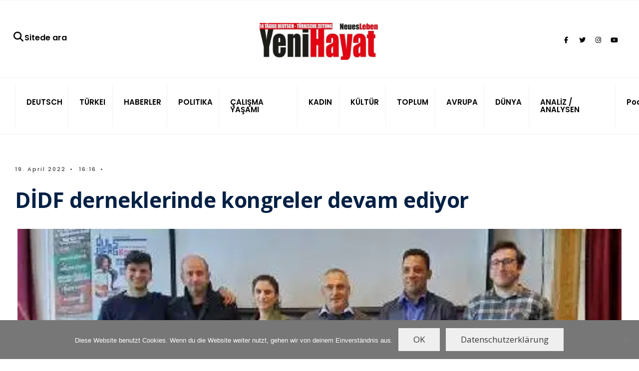

--- FILE ---
content_type: text/html; charset=UTF-8
request_url: https://yenihayat.de/didf-derneklerinde-kongreler-devam-ediyor/
body_size: 18638
content:
<!DOCTYPE html>
<html lang="de">
<head><meta charset="UTF-8">
<!-- Set the viewport width to device width for mobile -->
<meta name="viewport" content="width=device-width, initial-scale=1, maximum-scale=1" />
<title>DİDF derneklerinde kongreler devam ediyor - Yeni Hayat / Neues Leben</title>
<meta name='robots' content='max-image-preview:large' />
<!-- Jetpack Site Verification Tags -->
<meta name="google-site-verification" content="gvj2n_W6-Du5h2z-I6d01OOu8i4Rrji4b5BGG0UOexk" />
<meta name="msvalidate.01" content="4E75B2F140E2BBE3F6A25D232C4CE993" />
<meta name="p:domain_verify" content="ede1ccbcb9ab082521f67851613b5422" />
<meta name="yandex-verification" content="0f4fa739b3eccf5a" />
<meta name="facebook-domain-verification" content="k3hh9npyljpm0vwpbh7t2ywac0zfba" />
<link rel='dns-prefetch' href='//www.yenihayat.de' />
<link rel='dns-prefetch' href='//stats.wp.com' />
<link rel='dns-prefetch' href='//use.fontawesome.com' />
<link rel='dns-prefetch' href='//fonts.googleapis.com' />
<link rel='dns-prefetch' href='//widgets.wp.com' />
<link rel='dns-prefetch' href='//s0.wp.com' />
<link rel='dns-prefetch' href='//0.gravatar.com' />
<link rel='dns-prefetch' href='//1.gravatar.com' />
<link rel='dns-prefetch' href='//2.gravatar.com' />
<link rel='preconnect' href='//i0.wp.com' />
<link rel='preconnect' href='//c0.wp.com' />
<link rel='preconnect' href='https://fonts.gstatic.com' crossorigin />
<link rel="alternate" type="application/rss+xml" title="Yeni Hayat / Neues Leben &raquo; Feed" href="https://yenihayat.de/feed/" />
<link rel="alternate" title="oEmbed (JSON)" type="application/json+oembed" href="https://yenihayat.de/wp-json/oembed/1.0/embed?url=https%3A%2F%2Fyenihayat.de%2Fdidf-derneklerinde-kongreler-devam-ediyor%2F" />
<link rel="alternate" title="oEmbed (XML)" type="text/xml+oembed" href="https://yenihayat.de/wp-json/oembed/1.0/embed?url=https%3A%2F%2Fyenihayat.de%2Fdidf-derneklerinde-kongreler-devam-ediyor%2F&#038;format=xml" />
<style id='wp-img-auto-sizes-contain-inline-css' type='text/css'>
img:is([sizes=auto i],[sizes^="auto," i]){contain-intrinsic-size:3000px 1500px}
/*# sourceURL=wp-img-auto-sizes-contain-inline-css */
</style>
<style id='wp-emoji-styles-inline-css' type='text/css'>

	img.wp-smiley, img.emoji {
		display: inline !important;
		border: none !important;
		box-shadow: none !important;
		height: 1em !important;
		width: 1em !important;
		margin: 0 0.07em !important;
		vertical-align: -0.1em !important;
		background: none !important;
		padding: 0 !important;
	}
/*# sourceURL=wp-emoji-styles-inline-css */
</style>
<link rel='stylesheet' id='wp-block-library-css' href='https://www.yenihayat.de/wp-includes/css/dist/block-library/style.min.css?ver=6.9' type='text/css' media='all' />
<style id='global-styles-inline-css' type='text/css'>
:root{--wp--preset--aspect-ratio--square: 1;--wp--preset--aspect-ratio--4-3: 4/3;--wp--preset--aspect-ratio--3-4: 3/4;--wp--preset--aspect-ratio--3-2: 3/2;--wp--preset--aspect-ratio--2-3: 2/3;--wp--preset--aspect-ratio--16-9: 16/9;--wp--preset--aspect-ratio--9-16: 9/16;--wp--preset--color--black: #000000;--wp--preset--color--cyan-bluish-gray: #abb8c3;--wp--preset--color--white: #ffffff;--wp--preset--color--pale-pink: #f78da7;--wp--preset--color--vivid-red: #cf2e2e;--wp--preset--color--luminous-vivid-orange: #ff6900;--wp--preset--color--luminous-vivid-amber: #fcb900;--wp--preset--color--light-green-cyan: #7bdcb5;--wp--preset--color--vivid-green-cyan: #00d084;--wp--preset--color--pale-cyan-blue: #8ed1fc;--wp--preset--color--vivid-cyan-blue: #0693e3;--wp--preset--color--vivid-purple: #9b51e0;--wp--preset--gradient--vivid-cyan-blue-to-vivid-purple: linear-gradient(135deg,rgb(6,147,227) 0%,rgb(155,81,224) 100%);--wp--preset--gradient--light-green-cyan-to-vivid-green-cyan: linear-gradient(135deg,rgb(122,220,180) 0%,rgb(0,208,130) 100%);--wp--preset--gradient--luminous-vivid-amber-to-luminous-vivid-orange: linear-gradient(135deg,rgb(252,185,0) 0%,rgb(255,105,0) 100%);--wp--preset--gradient--luminous-vivid-orange-to-vivid-red: linear-gradient(135deg,rgb(255,105,0) 0%,rgb(207,46,46) 100%);--wp--preset--gradient--very-light-gray-to-cyan-bluish-gray: linear-gradient(135deg,rgb(238,238,238) 0%,rgb(169,184,195) 100%);--wp--preset--gradient--cool-to-warm-spectrum: linear-gradient(135deg,rgb(74,234,220) 0%,rgb(151,120,209) 20%,rgb(207,42,186) 40%,rgb(238,44,130) 60%,rgb(251,105,98) 80%,rgb(254,248,76) 100%);--wp--preset--gradient--blush-light-purple: linear-gradient(135deg,rgb(255,206,236) 0%,rgb(152,150,240) 100%);--wp--preset--gradient--blush-bordeaux: linear-gradient(135deg,rgb(254,205,165) 0%,rgb(254,45,45) 50%,rgb(107,0,62) 100%);--wp--preset--gradient--luminous-dusk: linear-gradient(135deg,rgb(255,203,112) 0%,rgb(199,81,192) 50%,rgb(65,88,208) 100%);--wp--preset--gradient--pale-ocean: linear-gradient(135deg,rgb(255,245,203) 0%,rgb(182,227,212) 50%,rgb(51,167,181) 100%);--wp--preset--gradient--electric-grass: linear-gradient(135deg,rgb(202,248,128) 0%,rgb(113,206,126) 100%);--wp--preset--gradient--midnight: linear-gradient(135deg,rgb(2,3,129) 0%,rgb(40,116,252) 100%);--wp--preset--font-size--small: 13px;--wp--preset--font-size--medium: 20px;--wp--preset--font-size--large: 36px;--wp--preset--font-size--x-large: 42px;--wp--preset--spacing--20: 0.44rem;--wp--preset--spacing--30: 0.67rem;--wp--preset--spacing--40: 1rem;--wp--preset--spacing--50: 1.5rem;--wp--preset--spacing--60: 2.25rem;--wp--preset--spacing--70: 3.38rem;--wp--preset--spacing--80: 5.06rem;--wp--preset--shadow--natural: 6px 6px 9px rgba(0, 0, 0, 0.2);--wp--preset--shadow--deep: 12px 12px 50px rgba(0, 0, 0, 0.4);--wp--preset--shadow--sharp: 6px 6px 0px rgba(0, 0, 0, 0.2);--wp--preset--shadow--outlined: 6px 6px 0px -3px rgb(255, 255, 255), 6px 6px rgb(0, 0, 0);--wp--preset--shadow--crisp: 6px 6px 0px rgb(0, 0, 0);}:where(.is-layout-flex){gap: 0.5em;}:where(.is-layout-grid){gap: 0.5em;}body .is-layout-flex{display: flex;}.is-layout-flex{flex-wrap: wrap;align-items: center;}.is-layout-flex > :is(*, div){margin: 0;}body .is-layout-grid{display: grid;}.is-layout-grid > :is(*, div){margin: 0;}:where(.wp-block-columns.is-layout-flex){gap: 2em;}:where(.wp-block-columns.is-layout-grid){gap: 2em;}:where(.wp-block-post-template.is-layout-flex){gap: 1.25em;}:where(.wp-block-post-template.is-layout-grid){gap: 1.25em;}.has-black-color{color: var(--wp--preset--color--black) !important;}.has-cyan-bluish-gray-color{color: var(--wp--preset--color--cyan-bluish-gray) !important;}.has-white-color{color: var(--wp--preset--color--white) !important;}.has-pale-pink-color{color: var(--wp--preset--color--pale-pink) !important;}.has-vivid-red-color{color: var(--wp--preset--color--vivid-red) !important;}.has-luminous-vivid-orange-color{color: var(--wp--preset--color--luminous-vivid-orange) !important;}.has-luminous-vivid-amber-color{color: var(--wp--preset--color--luminous-vivid-amber) !important;}.has-light-green-cyan-color{color: var(--wp--preset--color--light-green-cyan) !important;}.has-vivid-green-cyan-color{color: var(--wp--preset--color--vivid-green-cyan) !important;}.has-pale-cyan-blue-color{color: var(--wp--preset--color--pale-cyan-blue) !important;}.has-vivid-cyan-blue-color{color: var(--wp--preset--color--vivid-cyan-blue) !important;}.has-vivid-purple-color{color: var(--wp--preset--color--vivid-purple) !important;}.has-black-background-color{background-color: var(--wp--preset--color--black) !important;}.has-cyan-bluish-gray-background-color{background-color: var(--wp--preset--color--cyan-bluish-gray) !important;}.has-white-background-color{background-color: var(--wp--preset--color--white) !important;}.has-pale-pink-background-color{background-color: var(--wp--preset--color--pale-pink) !important;}.has-vivid-red-background-color{background-color: var(--wp--preset--color--vivid-red) !important;}.has-luminous-vivid-orange-background-color{background-color: var(--wp--preset--color--luminous-vivid-orange) !important;}.has-luminous-vivid-amber-background-color{background-color: var(--wp--preset--color--luminous-vivid-amber) !important;}.has-light-green-cyan-background-color{background-color: var(--wp--preset--color--light-green-cyan) !important;}.has-vivid-green-cyan-background-color{background-color: var(--wp--preset--color--vivid-green-cyan) !important;}.has-pale-cyan-blue-background-color{background-color: var(--wp--preset--color--pale-cyan-blue) !important;}.has-vivid-cyan-blue-background-color{background-color: var(--wp--preset--color--vivid-cyan-blue) !important;}.has-vivid-purple-background-color{background-color: var(--wp--preset--color--vivid-purple) !important;}.has-black-border-color{border-color: var(--wp--preset--color--black) !important;}.has-cyan-bluish-gray-border-color{border-color: var(--wp--preset--color--cyan-bluish-gray) !important;}.has-white-border-color{border-color: var(--wp--preset--color--white) !important;}.has-pale-pink-border-color{border-color: var(--wp--preset--color--pale-pink) !important;}.has-vivid-red-border-color{border-color: var(--wp--preset--color--vivid-red) !important;}.has-luminous-vivid-orange-border-color{border-color: var(--wp--preset--color--luminous-vivid-orange) !important;}.has-luminous-vivid-amber-border-color{border-color: var(--wp--preset--color--luminous-vivid-amber) !important;}.has-light-green-cyan-border-color{border-color: var(--wp--preset--color--light-green-cyan) !important;}.has-vivid-green-cyan-border-color{border-color: var(--wp--preset--color--vivid-green-cyan) !important;}.has-pale-cyan-blue-border-color{border-color: var(--wp--preset--color--pale-cyan-blue) !important;}.has-vivid-cyan-blue-border-color{border-color: var(--wp--preset--color--vivid-cyan-blue) !important;}.has-vivid-purple-border-color{border-color: var(--wp--preset--color--vivid-purple) !important;}.has-vivid-cyan-blue-to-vivid-purple-gradient-background{background: var(--wp--preset--gradient--vivid-cyan-blue-to-vivid-purple) !important;}.has-light-green-cyan-to-vivid-green-cyan-gradient-background{background: var(--wp--preset--gradient--light-green-cyan-to-vivid-green-cyan) !important;}.has-luminous-vivid-amber-to-luminous-vivid-orange-gradient-background{background: var(--wp--preset--gradient--luminous-vivid-amber-to-luminous-vivid-orange) !important;}.has-luminous-vivid-orange-to-vivid-red-gradient-background{background: var(--wp--preset--gradient--luminous-vivid-orange-to-vivid-red) !important;}.has-very-light-gray-to-cyan-bluish-gray-gradient-background{background: var(--wp--preset--gradient--very-light-gray-to-cyan-bluish-gray) !important;}.has-cool-to-warm-spectrum-gradient-background{background: var(--wp--preset--gradient--cool-to-warm-spectrum) !important;}.has-blush-light-purple-gradient-background{background: var(--wp--preset--gradient--blush-light-purple) !important;}.has-blush-bordeaux-gradient-background{background: var(--wp--preset--gradient--blush-bordeaux) !important;}.has-luminous-dusk-gradient-background{background: var(--wp--preset--gradient--luminous-dusk) !important;}.has-pale-ocean-gradient-background{background: var(--wp--preset--gradient--pale-ocean) !important;}.has-electric-grass-gradient-background{background: var(--wp--preset--gradient--electric-grass) !important;}.has-midnight-gradient-background{background: var(--wp--preset--gradient--midnight) !important;}.has-small-font-size{font-size: var(--wp--preset--font-size--small) !important;}.has-medium-font-size{font-size: var(--wp--preset--font-size--medium) !important;}.has-large-font-size{font-size: var(--wp--preset--font-size--large) !important;}.has-x-large-font-size{font-size: var(--wp--preset--font-size--x-large) !important;}
/*# sourceURL=global-styles-inline-css */
</style>

<style id='classic-theme-styles-inline-css' type='text/css'>
/*! This file is auto-generated */
.wp-block-button__link{color:#fff;background-color:#32373c;border-radius:9999px;box-shadow:none;text-decoration:none;padding:calc(.667em + 2px) calc(1.333em + 2px);font-size:1.125em}.wp-block-file__button{background:#32373c;color:#fff;text-decoration:none}
/*# sourceURL=/wp-includes/css/classic-themes.min.css */
</style>
<style id='font-awesome-svg-styles-default-inline-css' type='text/css'>
.svg-inline--fa {
  display: inline-block;
  height: 1em;
  overflow: visible;
  vertical-align: -.125em;
}
/*# sourceURL=font-awesome-svg-styles-default-inline-css */
</style>
<link rel='stylesheet' id='font-awesome-svg-styles-css' href='https://www.yenihayat.de/wp-content/uploads/font-awesome/v6.5.1/css/svg-with-js.css' type='text/css' media='all' />
<style id='font-awesome-svg-styles-inline-css' type='text/css'>
   .wp-block-font-awesome-icon svg::before,
   .wp-rich-text-font-awesome-icon svg::before {content: unset;}
/*# sourceURL=font-awesome-svg-styles-inline-css */
</style>
<link rel='stylesheet' id='cookie-notice-front-css' href='https://www.yenihayat.de/wp-content/plugins/cookie-notice/css/front.min.css?ver=2.5.10' type='text/css' media='all' />
<link rel='stylesheet' id='gutenverse-style-css' href='https://www.yenihayat.de/wp-content/themes/gutenverse/style.css?ver=6.9' type='text/css' media='all' />
<link rel='stylesheet' id='gutenverse-addons-css' href='https://www.yenihayat.de/wp-content/themes/gutenverse/styles/gutenverse-addons.css?ver=6.9' type='text/css' media='all' />
<link rel='stylesheet' id='edulogy-custom-fonts-css' href='https://www.yenihayat.de/wp-content/themes/gutenverse/styles/fonts.css?ver=6.9' type='text/css' media='all' />
<link rel='stylesheet' id='fontawesome-css' href='https://www.yenihayat.de/wp-content/themes/gutenverse/styles/fontawesome.css?ver=6.9' type='text/css' media='all' />
<link rel='stylesheet' id='gutenverse-mobile-css' href='https://www.yenihayat.de/wp-content/themes/gutenverse/style-mobile.css?ver=6.9' type='text/css' media='all' />
<link rel='stylesheet' id='jetpack_likes-css' href='https://www.yenihayat.de/wp-content/plugins/jetpack/modules/likes/style.css?ver=15.3' type='text/css' media='all' />
<link rel='stylesheet' id='font-awesome-official-css' href='https://use.fontawesome.com/releases/v6.5.1/css/all.css' type='text/css' media='all' integrity="sha384-t1nt8BQoYMLFN5p42tRAtuAAFQaCQODekUVeKKZrEnEyp4H2R0RHFz0KWpmj7i8g" crossorigin="anonymous" />
<link rel='stylesheet' id='newsletter-css' href='https://www.yenihayat.de/wp-content/plugins/newsletter/style.css?ver=9.0.9' type='text/css' media='all' />
<link rel="preload" as="style" href="https://fonts.googleapis.com/css?family=Open%20Sans:300,400,500,600,700,800,300italic,400italic,500italic,600italic,700italic,800italic%7CPoppins:600,500&#038;display=swap&#038;ver=1712264580" /><link rel="stylesheet" href="https://fonts.googleapis.com/css?family=Open%20Sans:300,400,500,600,700,800,300italic,400italic,500italic,600italic,700italic,800italic%7CPoppins:600,500&#038;display=swap&#038;ver=1712264580" media="print" onload="this.media='all'"><noscript><link rel="stylesheet" href="https://fonts.googleapis.com/css?family=Open%20Sans:300,400,500,600,700,800,300italic,400italic,500italic,600italic,700italic,800italic%7CPoppins:600,500&#038;display=swap&#038;ver=1712264580" /></noscript><link rel='stylesheet' id='font-awesome-official-v4shim-css' href='https://use.fontawesome.com/releases/v6.5.1/css/v4-shims.css' type='text/css' media='all' integrity="sha384-5Jfdy0XO8+vjCRofsSnGmxGSYjLfsjjTOABKxVr8BkfvlaAm14bIJc7Jcjfq/xQI" crossorigin="anonymous" />
<link rel='stylesheet' id='sharedaddy-css' href='https://www.yenihayat.de/wp-content/plugins/jetpack/modules/sharedaddy/sharing.css?ver=15.3' type='text/css' media='all' />
<link rel='stylesheet' id='social-logos-css' href='https://www.yenihayat.de/wp-content/plugins/jetpack/_inc/social-logos/social-logos.min.css?ver=15.3' type='text/css' media='all' />
<script data-jetpack-boost="ignore" type="text/javascript" src="https://www.yenihayat.de/wp-includes/js/jquery/jquery.min.js?ver=3.7.1" id="jquery-core-js"></script>

<link rel="https://api.w.org/" href="https://yenihayat.de/wp-json/" /><link rel="alternate" title="JSON" type="application/json" href="https://yenihayat.de/wp-json/wp/v2/posts/88685" /><link rel="EditURI" type="application/rsd+xml" title="RSD" href="https://yenihayat.de/xmlrpc.php?rsd" />
<meta name="generator" content="WordPress 6.9" />
<link rel="canonical" href="https://yenihayat.de/didf-derneklerinde-kongreler-devam-ediyor/" />
<link rel='shortlink' href='https://wp.me/pdBGq2-n4p' />
<meta name="generator" content="Redux 4.5.9" />	<style>img#wpstats{display:none}</style>
		<meta name="generator" content="Elementor 3.33.2; features: e_font_icon_svg, additional_custom_breakpoints; settings: css_print_method-external, google_font-disabled, font_display-swap">
<meta name="description" content="Demokratik İşçi Dernekleri Federasyonu (DIDF) üyesi derneklerde kongre süreci devam ediyor. 10 Nisan&#039;da Hamburg, Hannover, Delmenhorst ve Nürnberg derneklerinde kongreler yapıldı. Yerel derneklerde kongreler mayıs ortasına kadar devam edecek. Hamburg İşçi ve Gençlik Derneği 10 Nisan&#039;da 30. kongresini pandemi koşullarına rağmen kitlesel bir katılımla gerçekleştirdi. Yaklaşık 150 kişinin katıldığı kongre, HAKM salonunda gerçekleşti. Kongrenin açılışında&hellip;" />
			<style>
				.e-con.e-parent:nth-of-type(n+4):not(.e-lazyloaded):not(.e-no-lazyload),
				.e-con.e-parent:nth-of-type(n+4):not(.e-lazyloaded):not(.e-no-lazyload) * {
					background-image: none !important;
				}
				@media screen and (max-height: 1024px) {
					.e-con.e-parent:nth-of-type(n+3):not(.e-lazyloaded):not(.e-no-lazyload),
					.e-con.e-parent:nth-of-type(n+3):not(.e-lazyloaded):not(.e-no-lazyload) * {
						background-image: none !important;
					}
				}
				@media screen and (max-height: 640px) {
					.e-con.e-parent:nth-of-type(n+2):not(.e-lazyloaded):not(.e-no-lazyload),
					.e-con.e-parent:nth-of-type(n+2):not(.e-lazyloaded):not(.e-no-lazyload) * {
						background-image: none !important;
					}
				}
			</style>
			
<!-- Jetpack Open Graph Tags -->
<meta property="og:type" content="article" />
<meta property="og:title" content="DİDF derneklerinde kongreler devam ediyor - Yeni Hayat / Neues Leben" />
<meta property="og:url" content="https://yenihayat.de/didf-derneklerinde-kongreler-devam-ediyor/" />
<meta property="og:description" content="Demokratik İşçi Dernekleri Federasyonu (DIDF) üyesi derneklerde kongre süreci devam ediyor. 10 Nisan&#8217;da Hamburg, Hannover, Delmenhorst ve Nürnberg derneklerinde kongreler yapıldı. Yerel derne…" />
<meta property="article:published_time" content="2022-04-19T14:16:25+00:00" />
<meta property="article:modified_time" content="2023-03-05T11:49:31+00:00" />
<meta property="og:site_name" content="Yeni Hayat / Neues Leben" />
<meta property="og:image" content="https://i0.wp.com/www.yenihayat.de/wp-content/uploads/2023/03/didf-hamburg-2.jpg?fit=481%2C283&#038;ssl=1" />
<meta property="og:image:width" content="481" />
<meta property="og:image:height" content="283" />
<meta property="og:image:alt" content="" />
<meta property="og:locale" content="de_DE" />
<meta name="twitter:site" content="@yenihayat_NL" />
<meta name="twitter:text:title" content="DİDF derneklerinde kongreler devam ediyor" />
<meta name="twitter:image" content="https://i0.wp.com/www.yenihayat.de/wp-content/uploads/2023/03/didf-hamburg-2.jpg?fit=481%2C283&#038;ssl=1&#038;w=640" />
<meta name="twitter:card" content="summary_large_image" />

<!-- End Jetpack Open Graph Tags -->
<link rel="icon" href="https://i0.wp.com/www.yenihayat.de/wp-content/uploads/2023/03/cropped-yh.png?fit=32%2C32&#038;ssl=1" sizes="32x32" />
<link rel="icon" href="https://i0.wp.com/www.yenihayat.de/wp-content/uploads/2023/03/cropped-yh.png?fit=192%2C192&#038;ssl=1" sizes="192x192" />
<link rel="apple-touch-icon" href="https://i0.wp.com/www.yenihayat.de/wp-content/uploads/2023/03/cropped-yh.png?fit=180%2C180&#038;ssl=1" />
<meta name="msapplication-TileImage" content="https://i0.wp.com/www.yenihayat.de/wp-content/uploads/2023/03/cropped-yh.png?fit=270%2C270&#038;ssl=1" />
		<style type="text/css" id="wp-custom-css">
			.categs, .author, .main-breadcrumbs, #sidebar, .guten_slider .post-date {display:none!important}
.owl-prev, .owl-nav {display:block!important;opacity:1}
.nav>li {padding:0 9px}
.guten_slider .owl-nav .owl-prev, .guten_slider .owl-nav .owl-next {opacity: 1;}
.owl-dots {left:5%}
.scrollTo_top {bottom:60px}
.eightcol {width:100%}
#titles, #titles img {max-width:240px}
.menu-menue-unten-container ul {list-style:none;list-style-type:none!important}
.menu-menue-unten-container ul li {width:33%;float:left;text-align:center}
h2.maintitle {font-size:36px!important}
@media screen and (min-width: 768px){
.guten_slider .item_inn {top:auto;bottom:0;max-width:67%;width:auto;right:auto;left:8%;padding:10px 10px 0 20px}
	.owl-carousel.owl-drag .owl-item {height:600px}
}		</style>
		<style id="themnific_redux-dynamic-css" title="dynamic-css" class="redux-options-output">body,input,button,textarea{font-family:"Open Sans";font-weight:400;font-style:normal;color:#3a3a3a;font-size:17px;}.wrapper_inn,.postbar,.item_small.has-post-thumbnail .item_inn{background-color:#fff;}.ghost,.sidebar_item,#respond textarea,#respond input{background-color:#f9fbff;}a:not(.wp-block-button__link){color:#2d4044;}a:not(.wp-block-button__link):hover{color:#ff4f69;}a:not(.wp-block-button__link):active{color:#000;}.entry p a,.site-title a,.entry ol a,.entry ul a,.postauthor h3 a{color:#ff4f69;}.entry p a,.entry ol a,.entry ul a{border-color:#ff4f69;}.entry p a:hover,.site-title a:hover,.entry ol li>a:hover,.entry ul li>a:hover{background-color:#dce2ea;}.p-border,.content_inn,.sidebar_item,.sidebar_item  h5,.sidebar_item li,.sidebar_item ul.menu li,.block_title:after,.meta,.tagcloud a,.page-numbers,input,textarea,select,.page-link span,.post-pagination>p a{border-color:#e6ecf5;}#sidebar{color:#3b505e;}.widgetable a{color:#2d4044;}#header{background-color:#ffffff;}#header h1 a{color:#000000;}#titles a:hover,.head_extend a:hover{color:#ff4f69;}.header_row,.nav>li{border-color:#f2f2f2;}.will_stick{background-color:#ffffff;}.nav>li>a,.top_nav .searchform input.s{font-family:Poppins;font-weight:600;font-style:normal;color:#000000;font-size:15px;}.nav>li.current-menu-item>a,.nav>li>a:hover,.menu-item-has-children>a:after{color:#ff4f69;}#header ul.social-menu li a,.head_extend a{color:#000000;}.nav li ul{background-color:#e7ecf5;}.nav>li>ul:after{border-bottom-color:#e7ecf5;}.nav ul li>a,.topnav,.topnav a{font-family:Poppins;font-weight:500;font-style:normal;color:#071e30;font-size:12px;}.nav li ul li>a:hover{color:#6b7391;}.show-menu,#main-nav>li.special>a{background-color:#e8ecf2;}.nav a i{color:#e8ecf2;}#header .show-menu,#main-nav>li.special>a{color:#465863;}#titles{width:600px;}#titles,.header_fix{margin-top:45px;margin-bottom:35px;}#main-nav,.head_extend,#header ul.social-menu{margin-top:15px;margin-bottom:15px;}.topnav{background-color:#222;}#topnav,#topnav a{color:#ccc;}#topnav i,#topnav a:hover{color:#ff4f69;}#footer,#footer .searchform input.s{background-color:#e6ecf5;}.mailchimp_section,.footer_icons{background-color:#e6ecf5;}#footer,#footer a,#footer h2,#footer h3,#footer h4,#footer h5,#footer .meta,#footer .meta a,#footer ul.social-menu a span,#footer .searchform input.s,.bottom-menu li a{color:#000000;}#footer a:hover{color:#ff4f69;}#footer,#footer h5.widget,#footer .sidebar_item li,#copyright,#footer .tagcloud a,#footer .tp_recent_tweets ul li,#footer .p-border,#footer .searchform input.s,#footer input,.footer-icons ul.social-menu a,.footer_text{border-color:#d7dfed;}#header h1{font-family:Jost;font-weight:700;font-style:normal;color:#002044;font-size:24px;}h1.entry-title,h2 .maintitle,.item_mag3_big h2.posttitle,.blogger .item_big h2,.block_title h2, .tmnf_titles_are_large .tmnf_title.posttitle{font-weight:700;font-style:normal;color:#002044;font-size:50px;}h2.posttitle:not(.maintitle),.format-quote p.teaser, .tmnf_titles_are_medium .tmnf_title.posttitle{font-weight:700;font-style:normal;color:#002044;font-size:28px;}.show-menu,.tab-post h4,.tptn_title,.nav-previous a,.post-pagination,.tmnf_events_widget a,.post_nav_text,.item_mag3 h2, .tmnf_titles_are_small .tmnf_title.posttitle{font-weight:700;font-style:normal;color:#002044;font-size:20px;}.tptn_posts_widget li::before,cite,.menuClose span,.icon_extend,ul.social-menu a span,a.mainbutton,.owl-nav>div,.submit,.mc4wp-form input,.woocommerce #respond input#submit, .woocommerce a.button,.woocommerce button.button, .woocommerce input.button,.bottom-menu li a{font-family:Poppins;font-weight:600;font-style:normal;color:#002044;font-size:16px;}h1{font-weight:700;font-style:normal;color:#002044;font-size:40px;}h2{font-weight:700;font-style:normal;color:#002044;font-size:34px;}h3{font-weight:700;font-style:normal;color:#002044;font-size:28px;}h4,h3#reply-title,.entry h5, .entry h6{font-weight:700;font-style:normal;color:#002044;font-size:24px;}h5,h6,.block_title span{font-family:Poppins;font-weight:600;font-style:normal;color:#002044;font-size:13px;}.meta,.meta a,.tptn_date,.post_nav_text span{font-family:Poppins;line-height:18px;font-weight:500;font-style:normal;color:#444;font-size:11px;}.meta_more a{color:#ff4f69;}a.searchSubmit,.sticky:after,.ribbon,.post_pagination_inn,h2.block_title,.format-quote .item_inn,.woocommerce #respond input#submit,.woocommerce a.button,.woocommerce button.button.alt,.woocommerce button.button,.woocommerce a.button.alt.checkout-button,input#place_order,.woocommerce input.button,#respond #submit,li.current a,.page-numbers.current,a.mainbutton,#submit,#comments .navigation a,.contact-form .submit,.wpcf7-submit,.meta_deko:after,.owl-nav>div,h3#reply-title:after{background-color:#ff4f69;}input.button,button.submit,.entry blockquote{border-color:#ff4f69;}a.searchSubmit,.sticky:after,.ribbon,.ribbon a,.ribbon p,#footer .ribbon,h2.block_title,.woocommerce #respond input#submit,.woocommerce a.button,.woocommerce button.button.alt, .woocommerce button.button,.woocommerce a.button.alt.checkout-button,input#place_order,.woocommerce input.button,#respond #submit,.tmnf_icon,a.mainbutton,#submit,#comments .navigation a,.tagssingle a,.wpcf7-submit,.page-numbers.current,.owl-nav>div,.format-quote .item_inn p,.format-quote a,.post_pagination_inn a,.owl-nav>div:before,.mc4wp-form input[type="submit"]{color:#ffffff;}.owl-nav>div:after{background-color:#ffffff;}a.searchSubmit:hover,.ribbon:hover,a.mainbutton:hover,.entry a.ribbon:hover,.woocommerce #respond input#submit:hover, .woocommerce a.button:hover, .woocommerce button.button:hover, .woocommerce input.button:hover,.owl-nav>div:hover{background-color:#ff7760;}input.button:hover,button.submit:hover{border-color:#ff7760;}.ribbon:hover,.ribbon:hover a,.ribbon a:hover,.entry a.ribbon:hover,a.mainbutton:hover,.woocommerce #respond input#submit:hover, .woocommerce a.button:hover, .woocommerce button.button:hover, .woocommerce input.button:hover,.owl-nav>div:hover,.owl-nav>div:hover:before,.mc4wp-form input[type="submit"]:hover{color:#ffffff;}.owl-nav>div:hover:after{background-color:#ffffff;}.guten_slider .item_inn,.content_inn .mc4wp-form,.tptn_posts_widget li::before,.block_title::after{background-color:#f4f7f9;}.guten_slider .item_inn a,.guten_slider .item_inn p,.guten_slider .item_inn,.content_inn .mc4wp-form,.tptn_posts_widget li::before{color:#191919;}.has-post-thumbnail .imgwrap,.page_hero,.main_slider_wrap{background-color:#192126;}.page_hero p,.page_hero h1,.page_hero a,.page_hero .meta,.page_hero .tmnf_excerpt,.item_big.has-post-thumbnail p,.item_big.has-post-thumbnail .tmnf_excerpt,.item_big.has-post-thumbnail h2 a,.item_big.has-post-thumbnail .meta_deko a,.has-post-thumbnail .item_inn_over a,.has-post-thumbnail .item_inn_over p,.guten_main_slider a,.guten_main_slider p,.guten_main_slider .tmnf_excerpt{color:#ffffff;}</style></head>

<body class="wp-singular post-template-default single single-post postid-88685 single-format-standard wp-embed-responsive wp-theme-gutenverse cookies-not-set elementor-default elementor-kit-91083">

    <div class="wrapper_main letter_space tmnf_width_normal image_css_none tmnf-sidebar-active header_centered_2">
    
        <div class="wrapper">
        
            <div class="wrapper_inn">
            
            	            
                <div id="header" itemscope itemtype="https://schema.org//WPHeader">
                    <div class="clearfix"></div>
                    
                        <div class="header_centered_content header_centered_2_content">
    
        <div class="header_row header_row_top clearfix">
        <div class="container_vis">
            
                        
        </div>
        </div><!-- end .header_row_top -->
        
        <div class="header_row header_row_center clearfix">
        <div class="container">
        
        	<div id="titles" class="tranz2">
	  
				<a class="logo" href="https://yenihayat.de/">
					<img class="tranz this-is-logo" src="https://www.yenihayat.de/wp-content/uploads/2023/06/yeniHayat-logo-e1712264531193.jpg" alt="Yeni Hayat / Neues Leben"/>
				</a>
		</div><!-- end #titles  -->            
            <div class="head_extend">
   
    <a class="icon_extend searchOpen" href="#" ><i class="fa-solid fa-magnifying-glass"></i>Sitede ara</span></a>
</div>            
            			            <ul class="social-menu tranz">
            
                        
                        <li class="sprite-facebook"><a target="_blank" class="mk-social-facebook" title="Facebook" href="https://www.facebook.com/yenihayatneuesleben1/"><i class="fab fa-facebook-f"></i><span>Facebook</span></a></li>            
                        <li class="sprite-twitter"><a target="_blank" class="mk-social-twitter-alt" title="Twitter" href="https://twitter.com/yenihayat_NL"><i class="fab fa-twitter"></i><span>Twitter</span></a></li>            
                        <li class="sprite-instagram"><a target="_blank" class="mk-social-photobucket" title="Instagram" href="https://www.instagram.com/yenihayat.neuesleben/"><i class="fab fa-instagram"></i><span>Instagram</span></a></li>            
                        
                        <li class="sprite-youtube"><a target="_blank" class="mk-social-youtube" title="YouTube" href="https://www.youtube.com/@yenihayatneuesleben"><i class="fab fa-youtube"></i><span>YouTube</span></a></li>            
                        
                        
                        
                        
                        
                        
                        
                        
                        
                        
                        
                        
                        
                        
                        
                        
                        
                        
                        
                        
            </ul>            
        </div>
        </div><!-- end .header_row_center -->
        
        <div class="will_stick_wrap">
        <div class="header_row header_row_bottom clearfix will_stick">
        <div class="container_vis">
        
        	<input type="checkbox" id="show-menu" role="button">
<label for="show-menu" class="show-menu"><i class="fas fa-bars"></i><span class="close_menu">✕</span> Main Menu</label> 
<nav id="navigation" itemscope itemtype="https://schema.org/SiteNavigationElement"> 
    <ul id="main-nav" class="nav"><li id="menu-item-16600" class="menu-item menu-item-type-taxonomy menu-item-object-category menu-item-16600"><a href="https://yenihayat.de/category/deutsch/">DEUTSCH</a></li>
<li id="menu-item-16561" class="menu-item menu-item-type-taxonomy menu-item-object-category menu-item-16561"><a href="https://yenihayat.de/category/tuerkei/">TÜRKEI</a></li>
<li id="menu-item-16545" class="menu-item menu-item-type-taxonomy menu-item-object-category current-post-ancestor current-menu-parent current-post-parent menu-item-16545"><a href="https://yenihayat.de/category/genel/">HABERLER</a></li>
<li id="menu-item-16571" class="menu-item menu-item-type-taxonomy menu-item-object-category menu-item-16571"><a href="https://yenihayat.de/category/politika/">POLITIKA</a></li>
<li id="menu-item-16553" class="menu-item menu-item-type-taxonomy menu-item-object-category menu-item-16553"><a href="https://yenihayat.de/category/calisma-yasami/">ÇALIŞMA YAŞAMI</a></li>
<li id="menu-item-72949" class="menu-item menu-item-type-taxonomy menu-item-object-category menu-item-72949"><a href="https://yenihayat.de/category/kadin/">KADIN</a></li>
<li id="menu-item-16562" class="menu-item menu-item-type-taxonomy menu-item-object-category menu-item-16562"><a href="https://yenihayat.de/category/kueltuer/">KÜLTÜR</a></li>
<li id="menu-item-16558" class="menu-item menu-item-type-taxonomy menu-item-object-category menu-item-16558"><a href="https://yenihayat.de/category/toplum/">TOPLUM</a></li>
<li id="menu-item-16557" class="menu-item menu-item-type-taxonomy menu-item-object-category menu-item-16557"><a href="https://yenihayat.de/category/avrupa/">AVRUPA</a></li>
<li id="menu-item-16560" class="menu-item menu-item-type-taxonomy menu-item-object-category menu-item-16560"><a href="https://yenihayat.de/category/duenya/">DÜNYA</a></li>
<li id="menu-item-72959" class="menu-item menu-item-type-taxonomy menu-item-object-category menu-item-72959"><a href="https://yenihayat.de/category/analiz-analysen/">ANALİZ / ANALYSEN</a></li>
<li id="menu-item-92629" class="menu-item menu-item-type-taxonomy menu-item-object-category menu-item-92629"><a href="https://yenihayat.de/category/podcast/">Podcast</a></li>
</ul></nav><!-- end #navigation  -->        
        </div>
        </div><!-- end .header_row_bottom -->
        </div>
    
    </div>                    
                    <div class="clearfix"></div>
                    
                </div><!-- end #header  -->
        
    <div class="main_part">

<div class="container_alt container_vis">

	<div id="core" class="postbar postbarRight post-88685 post type-post status-publish format-standard has-post-thumbnail hentry category-genel tag-dernekleri tag-didf-genel-baskani-sefariye-eksi tag-haberler tag-kongre-suereci">
    
    	<div id="content" class="eightcol">
        
        	<div class="content_inn">
            
            	                        
		<p class="meta tranz ">
			<span class="author"><span>Written by </span><a href="https://yenihayat.de/author/admin/" title="Beiträge von admin" rel="author">admin</a><span class="divider">&bull;</span></span>			<span class="post-date">19. April 2022<span class="divider">&bull;</span></span>
			<span class="post-time">16:16<span class="divider">&bull;</span></span>
			<span class="categs"><a href="https://yenihayat.de/category/genel/" rel="category tag">HABERLER</a></span>
			<span class="commes"></span>
		</p>
	                    <h1 itemprop="headline" class="entry-title p-border">DİDF derneklerinde kongreler devam ediyor</h1>
                    <div class="main-breadcrumbs meta">
                        <span class="crumb"><a href="https://yenihayat.de/">Home</a></span><span class="crumb"><a href="https://yenihayat.de/category/genel/" rel="category tag">HABERLER</a></span><span class="">DİDF derneklerinde kongreler devam ediyor</span>                    </div>
                                    	                    
                        <div class="entryhead entryhead_single">
                        
                            <figure class="wp-caption fsmcfi-fig featured"><img fetchpriority="high" width="481" height="283" src="https://i0.wp.com/www.yenihayat.de/wp-content/uploads/2023/03/didf-hamburg-2.jpg?resize=481%2C283&amp;ssl=1" class="standard grayscale grayscale-fade wp-post-image" alt="" decoding="async" srcset="https://i0.wp.com/www.yenihayat.de/wp-content/uploads/2023/03/didf-hamburg-2.jpg?w=481&amp;ssl=1 481w, https://i0.wp.com/www.yenihayat.de/wp-content/uploads/2023/03/didf-hamburg-2.jpg?resize=300%2C177&amp;ssl=1 300w" sizes="(max-width: 481px) 100vw, 481px" /></figure>                            
                        </div>
                        
                                    
                <div class="entry">
                
                    <p lang="tr-TR"><strong>Demokratik İşçi Dernekleri Federasyonu (DIDF) üyesi derneklerde kongre süreci devam ediyor. 10 Nisan&#8217;da Hamburg, Hannover, Delmenhorst ve Nürnberg derneklerinde kongreler yapıldı. Yerel derneklerde kongreler mayıs ortasına kadar devam edecek. Hamburg İşçi ve Gençlik Derneği 10 Nisan&#8217;da 30. kongresini pandemi koşullarına rağmen kitlesel bir katılımla gerçekleştirdi.</strong></p>
<p lang="tr-TR">Yaklaşık 150 kişinin katıldığı kongre, HAKM salonunda gerçekleşti. Kongrenin açılışında konuşan dernek başkanı Dilan Baran pandemi koşullarına rağmen devam eden dernek çalışmalarının sonuçları ile kongreyi yaptıklarına dikkat çekti. Divanda yer alan DİDF Genel Başkanı Sefariye Ekşi de bir konuşma yaparak dünya ve Almanya gündemini değerlendirdi ve emperyalistlerin Ukrayna üzerindeki yeni paylaşım savaşına dikkat çekerek, silahlanmaya ve savaşa karşı ortak mücadeleyi güçlendirme çağrısı yaptı.</p>
<p lang="tr-TR"><a href="https://i0.wp.com/www.yenihayat.de/wp-content/uploads/2023/03/didf-hamburg-2.jpg?ssl=1"><img data-recalc-dims="1" decoding="async" class="size-full wp-image-69918 alignleft" src="https://i0.wp.com/www.yenihayat.de/wp-content/uploads/2023/03/didf-hamburg-2.jpg?resize=481%2C283&#038;ssl=1" alt="" width="481" height="283" /></a>Dernek yönetim kurulundan Deniz Çelik de söz alarak Hamburg’un gündemine ilişkin görüşlerini aktardı. Çelik Hamburg’u yöneten SPD – Yeşiller hükümetinin pandemi döneminde hastaneleri ve bazı bölümlerini kapatarak sağlık alanında kısıtlamalara gitmesine dikkat çekti. “Gerek federal hükümet, gerekse yerel hükümet milyarlarca euroyu büyük sermaye tekellerine aktardılar” diye konuşan Çelik, dernek olarak ırkçılık, konut, sağlık, işten atmalar, çevre ve silah ticareti gibi konularda kentteki mücadeleci güçlerle birlikte çalışmalar yaptıklarını ve bunu güçlendirerek sürdürmenin önemli olduğunu dile getirdi.</p>
<p lang="tr-TR">Kongreye konut inisiyatifi temsilcileri, barış inisiyatifi temsilcisi Markus Gunkel , Göçmen Kadınlar Birliği adına Güler Ulaş, HAKM yönetim kurulu Üyesi Musa Keleş, IJV Hamburg adına Ariyaneh Nayarzadeh, sanatçı Michael Weber de katılarak birer selamlama konuşması yaptılar. Konuşmacılar DİDF ile birlikte yürüttükleri çalışmanın daha da güçlenmesini istediklerini belirttiler.</p>
<p lang="tr-TR">Kongreye SPD Hamburg milletvekili Ali Rıza Şimşek, uzun yıllar Altona Belediye meclis üyeliği yapan Behçet Algan da katılarak destek verdiler. Kongreye hastalık ve farklı nedenlerle katılamayan onlarca işçi, emekçi sendikacı yazılı mesajlar göndererek dayanışma duygularını ilettiler.</p>
<p lang="tr-TR">Misafirlerden sonra söz alan üyeler politik gündem ve çalışmalara ilişkin görüşlerini, önerilerini dile getirdiler. Dernek yönetim kurulundan Sinan Özbolat derneğin çalışmalarını değerlendirerek, geçen kongreden bu yana daha istikrarlı ve kollektif bir çalışma yapabildiklerini belirterek, bunun sonucunda Hamburg gibi büyük bir metropolde çalışmanın daha da yerelleşmesi ve kitleselleşmesinin daha fazla emekçiyle buluşmasının önemine değindi. Özbolat Altona ve Barmbek -Dulsberk’de semt derneklerinin yakında dernek yerlerini açacaklarını da söyledi. Özbolat geçen dönem çalışmalarını değerlendirirken, işçi sendika komisyonu oluşturarak bu alanda önemli adımlar ve deneyimler edindiklerine dikkat çekerek, gençlik ve kültür sanat alanında da atılan adımların da olumlu sonuçlar yarattığını söyledi.</p>
<p lang="tr-TR">Yapılan değerlendirmelerde ayrıca, geçen kongreden bu yana pandemi ve kısıtlamalara rağmen 30 yeni üye kazanıldığı belirtildi.</p>
<p lang="tr-TR">Değişik alanlardaki çalışmalarda ve komisyonlarda yer alan üyeler, özellikle Still, Federal Mogul, Blhoom und Voss, Deutsche Bahn, Neupack gibi fabrikalardan kongreye katılan işçiler de söz alarak görüşlerini dile getirdiler. İşyerlerinde yaşadıkları zorlukları sıkıntıları anlatırken DİDF’i her zaman yanlarında gördüklerini belirttiler. Onun için DİDF’e üye olduklarını ve DiDF işçi komisyonunda yer aldıklarını ifade ettiler. Söz alan bazı üyeler ise derneğin sürdürdüğü kültür sanat faaliteleri ve yıldızlara yönelik çalışmalara dikkat çektiler. Kadın üyeler de bu iki yılda yaşanan olumsuz koşullardan en fazla emekçi kadınların etkilenmesine rağmen gerek kültürel çalışmalarını, gerekse eğitim ve bilgilendirme çalışmalarını aksatmadan örgütlü bir şekilde sürebildiklerini, bugün daha fazla kadınla ilişki içinde olduklarını söylediler.</p>
<p lang="tr-TR">Yapılan seçimlerin ardından 7 kişilik yönetim kurulu, 3 kişilik denetim kurulu ve haziranda yapılacak federasyon kongresi için 10 delege seçildi. Kongreye işçi ve gençlerin katılımı dikkat çekti. <strong>(Hamburg/YH)</strong></p>
<hr />
<h1 lang="tr-TR">DİDF Delmenhorst ve Hannover dernekleri kongrelerini yaptı</h1>
<div id="attachment_69919" style="width: 492px" class="wp-caption alignleft"><a href="https://i0.wp.com/www.yenihayat.de/wp-content/uploads/2023/03/didf-delmenhorst.jpg?ssl=1"><img data-recalc-dims="1" decoding="async" aria-describedby="caption-attachment-69919" class="wp-image-69919 size-full" src="https://i0.wp.com/www.yenihayat.de/wp-content/uploads/2023/03/didf-delmenhorst.jpg?resize=482%2C283&#038;ssl=1" alt="" width="482" height="283" /></a><p id="caption-attachment-69919" class="wp-caption-text">Delmenhorst DİDF</p></div>
<p lang="tr-TR">DIDF’e bağlı Delmenhorst ve Hannover dernekleri 9 Nisan günü kongrelerini yaparak yeni yönetimlerini seçti.</p>
<p lang="tr-TR">Delmenhorst derneğinin kongresi Barış Spor binasında gerçekleşti. Yaklaşık 50 kişinin katıldığı kongrede dernek çalışmaları değerlendirildi. Yapılanlar ve yapılamayanlar gözden geçirildi. Gelecek çalışma dönemi için neler yapılabileceği konusunda görüş alışverişinde bulunuldu. Seçimlerin ardından 7 kişilik yönetim ve 3 kişilik denetim kurulu seçildi. Kongrenin ardından yemekli eğlenceli bir etkinlik gerçekleşitirildi.</p>
<p lang="tr-TR">Hannover DİDF de 20 üyenin katılımıyla kongresini yaptı. Kongreye DİDF YK üyesi Hüseyin Avgan da katılarak politik gündemi değerlendirdi.</p>
<p lang="tr-TR">Kongrede söz alan üyeler iki yıl içinde yaptıkları çalışmaları değerlendirerek, gelecek çalışma dönemi için öneri ve görüşlerini belirttiler. Değerlendirmelerin ardından yapılan seçimlerle 7 kişilik yönetim kurulu, 3 kişilik denetim kurulu seçildi.</p>
<hr />
<h1 lang="tr-TR">Nürnberg DİDF&#8217;de 21. kongre heyecanı</h1>
<div id="attachment_69920" style="width: 491px" class="wp-caption alignleft"><a href="https://i0.wp.com/www.yenihayat.de/wp-content/uploads/2023/03/didf-nuernberg.jpg?ssl=1"><img data-recalc-dims="1" loading="lazy" decoding="async" aria-describedby="caption-attachment-69920" class="size-full wp-image-69920" src="https://i0.wp.com/www.yenihayat.de/wp-content/uploads/2023/03/didf-nuernberg.jpg?resize=481%2C283&#038;ssl=1" alt="" width="481" height="283" /></a><p id="caption-attachment-69920" class="wp-caption-text">DİDF Nürnberg</p></div>
<p lang="tr-TR"><strong>Abdül Sürüm / Nürnberg</strong></p>
<p lang="tr-TR"><a name="_GoBack"></a>DİDF&#8217;de bağlı Nürnberg&#8217;de faaliyet yürüten Dostluk ve Dayanışma Derneği, 21. kongresini 10 Nisan pazar günü gerçekleştirdi. Kısa bir müzik dinletisiyle başlayan kongrede dernek başkanı Seyit Bahadır ve DIDF Yürütme Kurulu üyesi Serdar Derventli güncel politik gelişmeleri değerlendiren kısa konuşmalar yaptılar. VVN-BdA, Nürnberger Bündnis Nazistopp ve Sol Parti (Die Linke) temsilcileri yıllardır DİDF ile ortak çalışmayı vurgu yaparak kongreyi selamladılar.</p>
<p lang="tr-TR">Misafirlerle birlikte 60 kişinin hazır bulunduǧu, bazı üyelerin de sağlık sorunları nedeniyle zoomla katıldıǧı kongrede gündem maddeleri dikkate alınarak yönetim kurulu adına faaliyet raporu sunuldu. Pandeminin yarattıǧı olumsuz etkilere raǧmen faaliyetler ele alındı. Ardınan söz alan üyeler çalışmaları değerlendiren konuşmalar yaptılar, önerilerde bulundular. Mali raporun okunması, yönetim kurulunun aklanmasının ardından biri yedek 8 kişilik yeni yönetim ve 3 kişilik denetleme kurulu seçildi.</p>
<div class="sharedaddy sd-sharing-enabled"><div class="robots-nocontent sd-block sd-social sd-social-icon-text sd-sharing"><h3 class="sd-title">Teilen mit:</h3><div class="sd-content"><ul><li class="share-facebook"><a rel="nofollow noopener noreferrer"
				data-shared="sharing-facebook-88685"
				class="share-facebook sd-button share-icon"
				href="https://yenihayat.de/didf-derneklerinde-kongreler-devam-ediyor/?share=facebook"
				target="_blank"
				aria-labelledby="sharing-facebook-88685"
				>
				<span id="sharing-facebook-88685" hidden>Klick, um auf Facebook zu teilen (Wird in neuem Fenster geöffnet)</span>
				<span>Facebook</span>
			</a></li><li class="share-jetpack-whatsapp"><a rel="nofollow noopener noreferrer"
				data-shared="sharing-whatsapp-88685"
				class="share-jetpack-whatsapp sd-button share-icon"
				href="https://yenihayat.de/didf-derneklerinde-kongreler-devam-ediyor/?share=jetpack-whatsapp"
				target="_blank"
				aria-labelledby="sharing-whatsapp-88685"
				>
				<span id="sharing-whatsapp-88685" hidden>Klicken, um auf WhatsApp zu teilen (Wird in neuem Fenster geöffnet)</span>
				<span>WhatsApp</span>
			</a></li><li class="share-x"><a rel="nofollow noopener noreferrer"
				data-shared="sharing-x-88685"
				class="share-x sd-button share-icon"
				href="https://yenihayat.de/didf-derneklerinde-kongreler-devam-ediyor/?share=x"
				target="_blank"
				aria-labelledby="sharing-x-88685"
				>
				<span id="sharing-x-88685" hidden>Klicke, um auf X zu teilen (Wird in neuem Fenster geöffnet)</span>
				<span>X</span>
			</a></li><li class="share-linkedin"><a rel="nofollow noopener noreferrer"
				data-shared="sharing-linkedin-88685"
				class="share-linkedin sd-button share-icon"
				href="https://yenihayat.de/didf-derneklerinde-kongreler-devam-ediyor/?share=linkedin"
				target="_blank"
				aria-labelledby="sharing-linkedin-88685"
				>
				<span id="sharing-linkedin-88685" hidden>Klick, um auf LinkedIn zu teilen (Wird in neuem Fenster geöffnet)</span>
				<span>LinkedIn</span>
			</a></li><li class="share-telegram"><a rel="nofollow noopener noreferrer"
				data-shared="sharing-telegram-88685"
				class="share-telegram sd-button share-icon"
				href="https://yenihayat.de/didf-derneklerinde-kongreler-devam-ediyor/?share=telegram"
				target="_blank"
				aria-labelledby="sharing-telegram-88685"
				>
				<span id="sharing-telegram-88685" hidden>Klicken, um auf Telegram zu teilen (Wird in neuem Fenster geöffnet)</span>
				<span>Telegram</span>
			</a></li><li class="share-email"><a rel="nofollow noopener noreferrer"
				data-shared="sharing-email-88685"
				class="share-email sd-button share-icon"
				href="mailto:?subject=%5BGeteilter%20Beitrag%5D%20D%C4%B0DF%20derneklerinde%20kongreler%20devam%20ediyor&#038;body=https%3A%2F%2Fyenihayat.de%2Fdidf-derneklerinde-kongreler-devam-ediyor%2F&#038;share=email"
				target="_blank"
				aria-labelledby="sharing-email-88685"
				data-email-share-error-title="Hast du deinen E-Mail-Anbieter eingerichtet?" data-email-share-error-text="Wenn du Probleme mit dem Teilen per E-Mail hast, ist die E-Mail möglicherweise nicht für deinen Browser eingerichtet. Du musst die neue E-Mail-Einrichtung möglicherweise selbst vornehmen." data-email-share-nonce="4d27e73f51" data-email-share-track-url="https://yenihayat.de/didf-derneklerinde-kongreler-devam-ediyor/?share=email">
				<span id="sharing-email-88685" hidden>Klicken, um einem Freund einen Link per E-Mail zu senden (Wird in neuem Fenster geöffnet)</span>
				<span>E-Mail</span>
			</a></li><li class="share-print"><a rel="nofollow noopener noreferrer"
				data-shared="sharing-print-88685"
				class="share-print sd-button share-icon"
				href="https://yenihayat.de/didf-derneklerinde-kongreler-devam-ediyor/#print?share=print"
				target="_blank"
				aria-labelledby="sharing-print-88685"
				>
				<span id="sharing-print-88685" hidden>Klicken zum Ausdrucken (Wird in neuem Fenster geöffnet)</span>
				<span>Drucken</span>
			</a></li><li class="share-end"></li></ul></div></div></div><div class='sharedaddy sd-block sd-like jetpack-likes-widget-wrapper jetpack-likes-widget-unloaded' id='like-post-wrapper-201073566-88685-694805676b0fa' data-src='https://widgets.wp.com/likes/?ver=15.3#blog_id=201073566&amp;post_id=88685&amp;origin=yenihayat.de&amp;obj_id=201073566-88685-694805676b0fa' data-name='like-post-frame-201073566-88685-694805676b0fa' data-title='Liken oder rebloggen'><h3 class="sd-title">Gefällt mir:</h3><div class='likes-widget-placeholder post-likes-widget-placeholder' style='height: 55px;'><span class='button'><span>Gefällt mir</span></span> <span class="loading">Wird geladen …</span></div><span class='sd-text-color'></span><a class='sd-link-color'></a></div>                    
                                        
                    <div class="clearfix"></div>
                    
					                    
                </div>
                
                <div class="clearfix"></div>
                
				<div class="post-pagination"><div class="post_pagination_inn"></div></div>                
                <div class="clearfix"></div>

    <div class="postinfo p-border">  
    
            <div id="post_nav" class="p-border">
            <div class="post_nav_item post_nav_prev tranz p-border">
            <span class="post_nav_arrow">&larr;</span>
        	<a href="https://yenihayat.de/paskalya-yuerueyuesleri-son-guene-kadar-devam-etti/">
        		<img width="150" height="150" src="https://i0.wp.com/www.yenihayat.de/wp-content/uploads/2023/03/mannheim-ostern.jpg?resize=150%2C150&amp;ssl=1" class="attachment-thumbnail size-thumbnail wp-post-image" alt="" decoding="async" srcset="https://i0.wp.com/www.yenihayat.de/wp-content/uploads/2023/03/mannheim-ostern.jpg?resize=150%2C150&amp;ssl=1 150w, https://i0.wp.com/www.yenihayat.de/wp-content/uploads/2023/03/mannheim-ostern.jpg?zoom=2&amp;resize=150%2C150&amp;ssl=1 300w, https://i0.wp.com/www.yenihayat.de/wp-content/uploads/2023/03/mannheim-ostern.jpg?zoom=3&amp;resize=150%2C150&amp;ssl=1 450w" sizes="(max-width: 150px) 100vw, 150px" />            </a>
            <a class="post_nav_text" href="https://yenihayat.de/paskalya-yuerueyuesleri-son-guene-kadar-devam-etti/"><span class="post_nav_label">Previous Story</span><br/>Paskalya yürüyüşleri son güne kadar devam etti</a>
        </div>
            <div class="post_nav_item post_nav_next tranz p-border">
            <span class="post_nav_arrow">&rarr;</span>
        	<a href="https://yenihayat.de/genclerden-savasa-karsi-toplanti-silahlarla-baris-yaratmak/">
        		            </a>
            <a class="post_nav_text" href="https://yenihayat.de/genclerden-savasa-karsi-toplanti-silahlarla-baris-yaratmak/"><span class="post_nav_label">Next Story</span><br/>Gençlerden savaşa karşı toplantı: Silahlarla barış yaratmak?</a>
        </div>
    </div><div class="clearfix"></div>            <div class="blogger tmnf_related">
			<h3 class="meta_deko related_title"><span>Related Posts</span></h3>				<div class="item item_small post-89622 post type-post status-publish format-standard has-post-thumbnail hentry category-genel tag-adalet-noebeti tag-haberler tag-koeln tag-stimmen-der-solidaritat">  
                                        	<div class="imgwrap">
							                            <div class="icon-rating tranz"></div>
                            <a href="https://yenihayat.de/koelnde-105-adalet-noebeti-duezenlendi/">
                                <img width="409" height="320" src="https://i0.wp.com/www.yenihayat.de/wp-content/uploads/2023/03/adalet-nobeti-2-1.jpg?resize=409%2C320&amp;ssl=1" class="standard grayscale grayscale-fade wp-post-image" alt="" decoding="async" />                            </a>
                        </div>
                     	
                    <div class="item_inn tranz">
                        <h2 class="posttitle tmnf_title"><a class="link link--forsure" href="https://yenihayat.de/koelnde-105-adalet-noebeti-duezenlendi/">Köln&#8217;de 105. Adalet Nöbeti düzenlendi</a></h2>
                        <div class="clearfix"></div>
                           
		<p class="meta meta_deko tranz ">
			<span class="post-date">2. März 2023<span class="divider">&bull;</span></span>
			<span class="categs"><a href="https://yenihayat.de/category/genel/" rel="category tag">HABERLER</a></span>
			<span class="commes"></span>
		</p>
	                        <div class="clearfix"></div>
                    	                    		<div class="tmnf_excerpt">Dayanışmanın Sesi Derneği (Stimmen der Solidaritat), İran ve Türkiye’deki siyasi tutsaklar, gazeteciler ve tutuklu Alman<span class="helip">...</span></div>
                    	                           
		<span class="meta meta_more tranz ">
				<a href="https://yenihayat.de/koelnde-105-adalet-noebeti-duezenlendi/">Read More <span class="gimmimore tranz">&rarr;</span></a>
	
		</span>
	                    </div><!-- end .item_inn -->     
                </div><!-- end .item -->				<div class="item item_small post-89613 post type-post status-publish format-standard has-post-thumbnail hentry category-genel tag-bezent-e-v tag-deprem tag-didf tag-haberler">  
                                        	<div class="imgwrap">
							                            <div class="icon-rating tranz"></div>
                            <a href="https://yenihayat.de/dortmundda-depremzedelerle-dayanisma-etkinligi/">
                                <img width="409" height="320" src="https://i0.wp.com/www.yenihayat.de/wp-content/uploads/2023/02/Dortmund-5-2.jpg?resize=409%2C320&amp;ssl=1" class="standard grayscale grayscale-fade wp-post-image" alt="" decoding="async" />                            </a>
                        </div>
                     	
                    <div class="item_inn tranz">
                        <h2 class="posttitle tmnf_title"><a class="link link--forsure" href="https://yenihayat.de/dortmundda-depremzedelerle-dayanisma-etkinligi/">Dortmund&#8217;da depremzedelerle dayanışma etkinliği</a></h2>
                        <div class="clearfix"></div>
                           
		<p class="meta meta_deko tranz ">
			<span class="post-date">28. Februar 2023<span class="divider">&bull;</span></span>
			<span class="categs"><a href="https://yenihayat.de/category/genel/" rel="category tag">HABERLER</a></span>
			<span class="commes"></span>
		</p>
	                        <div class="clearfix"></div>
                    	                    		<div class="tmnf_excerpt">Demokratik İşçi Dernekleri Federasyonu&#8217;na (DİDF) bağlı olarak Dortmund&#8217;da faaliyetlerini sürdüren. BEZENT e.V. 26<span class="helip">...</span></div>
                    	                           
		<span class="meta meta_more tranz ">
				<a href="https://yenihayat.de/dortmundda-depremzedelerle-dayanisma-etkinligi/">Read More <span class="gimmimore tranz">&rarr;</span></a>
	
		</span>
	                    </div><!-- end .item_inn -->     
                </div><!-- end .item -->				<div class="item item_small post-89591 post type-post status-publish format-standard hentry category-genel tag-haberler">  
                     	
                    <div class="item_inn tranz">
                        <h2 class="posttitle tmnf_title"><a class="link link--forsure" href="https://yenihayat.de/acinin-nasil-ortaklastigini-goerduek/">Acının nasıl ortaklaştığını gördük</a></h2>
                        <div class="clearfix"></div>
                           
		<p class="meta meta_deko tranz ">
			<span class="post-date">24. Februar 2023<span class="divider">&bull;</span></span>
			<span class="categs"><a href="https://yenihayat.de/category/genel/" rel="category tag">HABERLER</a></span>
			<span class="commes"></span>
		</p>
	                        <div class="clearfix"></div>
                    	                    		<div class="tmnf_excerpt">SELÇUK KOZAN / Bielefeld Deprem sonrası Almanya&#8217;da da büyük bir yardım ve dayanışma seferberliği yaşandığına tanık<span class="helip">...</span></div>
                    	                           
		<span class="meta meta_more tranz ">
				<a href="https://yenihayat.de/acinin-nasil-ortaklastigini-goerduek/">Read More <span class="gimmimore tranz">&rarr;</span></a>
	
		</span>
	                    </div><!-- end .item_inn -->     
                </div><!-- end .item -->				<div class="item item_small post-89581 post type-post status-publish format-standard hentry category-genel tag-almanya tag-haberler tag-hava-koepruesue tag-tuerkiye">  
                     	
                    <div class="item_inn tranz">
                        <h2 class="posttitle tmnf_title"><a class="link link--forsure" href="https://yenihayat.de/depremzedelere-yardim-icin-hava-koepruesue-kuruldu/">Depremzedelere yardım için hava köprüsü kuruldu</a></h2>
                        <div class="clearfix"></div>
                           
		<p class="meta meta_deko tranz ">
			<span class="post-date">17. Februar 2023<span class="divider">&bull;</span></span>
			<span class="categs"><a href="https://yenihayat.de/category/genel/" rel="category tag">HABERLER</a></span>
			<span class="commes"></span>
		</p>
	                        <div class="clearfix"></div>
                    	                    		<div class="tmnf_excerpt">Kahramanmaraş merkezli depremlerle sarsılan Türkiye&#8217;ye uluslararası yardımlar sürüyor. Almanya&#8217;da hava ve kara<span class="helip">...</span></div>
                    	                           
		<span class="meta meta_more tranz ">
				<a href="https://yenihayat.de/depremzedelere-yardim-icin-hava-koepruesue-kuruldu/">Read More <span class="gimmimore tranz">&rarr;</span></a>
	
		</span>
	                    </div><!-- end .item_inn -->     
                </div><!-- end .item -->		</div>
		<div class="clearfix"></div>                
    </div>

<div class="clearfix"></div>
 			
            

                        
                
            </div><!-- end .content_inn -->
            
		</div><!-- end #content -->
        
        	<div id="sidebar"  class="fourcol woocommerce p-border">
    
    	        
            <div class="widgetable p-border">
    
                <div class="sidebar_item"><h5 class="widget"><span>Kategorien</span></h5>
			<ul>
					<li class="cat-item cat-item-9907"><a href="https://yenihayat.de/category/60-yil/">60. YIL</a> <span class="cat_nr ribbon">21</span>
</li>
	<li class="cat-item cat-item-14614"><a href="https://yenihayat.de/category/analiz-analysen/">ANALİZ / ANALYSEN</a> <span class="cat_nr ribbon">48</span>
</li>
	<li class="cat-item cat-item-14615"><a href="https://yenihayat.de/category/avrupa/">AVRUPA</a> <span class="cat_nr ribbon">871</span>
</li>
	<li class="cat-item cat-item-14616"><a href="https://yenihayat.de/category/calisma-yasami/">ÇALIŞMA YAŞAMI</a> <span class="cat_nr ribbon">1.416</span>
</li>
	<li class="cat-item cat-item-14617"><a href="https://yenihayat.de/category/deutsch/">DEUTSCH</a> <span class="cat_nr ribbon">2.489</span>
</li>
	<li class="cat-item cat-item-14618"><a href="https://yenihayat.de/category/duenya/">DÜNYA</a> <span class="cat_nr ribbon">136</span>
</li>
	<li class="cat-item cat-item-21724"><a href="https://yenihayat.de/category/featured/">Featured</a> <span class="cat_nr ribbon">32</span>
</li>
	<li class="cat-item cat-item-14619"><a href="https://yenihayat.de/category/genel/">HABERLER</a> <span class="cat_nr ribbon">8.631</span>
</li>
	<li class="cat-item cat-item-9909"><a href="https://yenihayat.de/category/kadin/">KADIN</a> <span class="cat_nr ribbon">368</span>
</li>
	<li class="cat-item cat-item-14620"><a href="https://yenihayat.de/category/kueltuer/">KÜLTÜR</a> <span class="cat_nr ribbon">600</span>
</li>
	<li class="cat-item cat-item-14621"><a href="https://yenihayat.de/category/nsu-davasi/">NSU DAVASI</a> <span class="cat_nr ribbon">104</span>
</li>
	<li class="cat-item cat-item-22272"><a href="https://yenihayat.de/category/podcast/">Podcast</a> <span class="cat_nr ribbon">1</span>
</li>
	<li class="cat-item cat-item-14622"><a href="https://yenihayat.de/category/politika/">POLITIKA</a> <span class="cat_nr ribbon">1.020</span>
</li>
	<li class="cat-item cat-item-9910"><a href="https://yenihayat.de/category/toplum/">TOPLUM</a> <span class="cat_nr ribbon">126</span>
</li>
	<li class="cat-item cat-item-14623"><a href="https://yenihayat.de/category/tuerkei/">TÜRKEI</a> <span class="cat_nr ribbon">225</span>
</li>
	<li class="cat-item cat-item-9690"><a href="https://yenihayat.de/category/uncategorized/">uncategorized</a> <span class="cat_nr ribbon">4.875</span>
</li>
	<li class="cat-item cat-item-9691"><a href="https://yenihayat.de/category/video/">Video</a> <span class="cat_nr ribbon">1</span>
</li>
			</ul>

			</div><div class="sidebar_item"><h5 class="widget"><span>Advertisement</span></h5><a href="https://themeforest.net/user/dannci/portfolio" target="_blank"><img class="image adimg" src="http://capethemes.com/demo/gutenverse/main/wp-content/uploads/sites/2/2019/07/rekl-2.jpg" alt="" width="300" height="300" decoding="async" /></a></div>            
            </div>
            
		        
    </div><!-- #sidebar -->         
        <div class="clearfix"></div>
        
	</div><!-- end #core -->
    
</div><!-- end .container -->

<div class="clearfix"></div>


                    <div class="clearfix"></div>
                    
                    <div id="footer" class="p-border">
                
                        <div class="footer-below p-border">
                                
                                                        
                        </div>
                        
                        
                    
                        <div class="container container_alt woocommerce"> 
                        
                            		
            <div class="foocol first p-border"> 
            
                                
            </div>
    
            <div class="foocol second p-border"> 
            
                                
            </div>
    
            <div class="foocol third p-border"> 
            
                                
            </div>
        
            <div class="foocol last p-border">
            
                                
            </div>                                    
                        </div>
                        
                        <div class="clearfix"></div>
                                                    <div class="footer_icons">
                                <div class="container">
                                    			            <ul class="social-menu tranz">
            
                        
                        <li class="sprite-facebook"><a target="_blank" class="mk-social-facebook" title="Facebook" href="https://www.facebook.com/yenihayatneuesleben1/"><i class="fab fa-facebook-f"></i><span>Facebook</span></a></li>            
                        <li class="sprite-twitter"><a target="_blank" class="mk-social-twitter-alt" title="Twitter" href="https://twitter.com/yenihayat_NL"><i class="fab fa-twitter"></i><span>Twitter</span></a></li>            
                        <li class="sprite-instagram"><a target="_blank" class="mk-social-photobucket" title="Instagram" href="https://www.instagram.com/yenihayat.neuesleben/"><i class="fab fa-instagram"></i><span>Instagram</span></a></li>            
                        
                        <li class="sprite-youtube"><a target="_blank" class="mk-social-youtube" title="YouTube" href="https://www.youtube.com/@yenihayatneuesleben"><i class="fab fa-youtube"></i><span>YouTube</span></a></li>            
                        
                        
                        
                        
                        
                        
                        
                        
                        
                        
                        
                        
                        
                        
                        
                        
                        
                        
                        
                        
            </ul>                        
                                    <div class="footer_text">www.yenihayat.de</div>                                </div>
                            </div>
                                                <div class="clearfix"></div>
                            
                    </div><!-- /#footer  -->
                    
                <div class="clearfix"></div>
                
                </div>
                
            </div>
            
            <div id="curtain" class="tranz">
                
                <form class="searchform" method="get" action="https://yenihayat.de/">
<input type="text" name="s" class="s rad p-border" size="30" value="Search..." onfocus="if (this.value = '') {this.value = '';}" onblur="if (this.value == '') {this.value = 'Search...';}" />
<button class='searchSubmit ribbon' ><i class="fas fa-search"></i></button>
</form>                
                <a class='curtainclose rad' href="" ><i class="fa fa-times"></i></a>
                
            </div>
                
            <div class="scrollTo_top ribbon">
            
                <a title="Scroll to top" class="rad" href="">&uarr;</a>
                
            </div><!-- /.warpper_inn class  -->
        </div><!-- /.warpper class  -->
    </div><!-- /.upper class  -->
    	<div id="flyoff" class="ghost tranz">
    
    <a class="menuClose" href="#" ><i class="fas fa-times"></i><span>Close</span></a>
    
    	        
            <div class="widgetable p-border">
    
                <div class="sidebar_item"><h5 class="widget"><span>Sections</span></h5>
			<ul>
					<li class="cat-item cat-item-9907"><a href="https://yenihayat.de/category/60-yil/">60. YIL</a> <span class="cat_nr ribbon">21</span>
</li>
	<li class="cat-item cat-item-14614"><a href="https://yenihayat.de/category/analiz-analysen/">ANALİZ / ANALYSEN</a> <span class="cat_nr ribbon">48</span>
</li>
	<li class="cat-item cat-item-14615"><a href="https://yenihayat.de/category/avrupa/">AVRUPA</a> <span class="cat_nr ribbon">871</span>
</li>
	<li class="cat-item cat-item-14616"><a href="https://yenihayat.de/category/calisma-yasami/">ÇALIŞMA YAŞAMI</a> <span class="cat_nr ribbon">1.416</span>
</li>
	<li class="cat-item cat-item-14617"><a href="https://yenihayat.de/category/deutsch/">DEUTSCH</a> <span class="cat_nr ribbon">2.489</span>
</li>
	<li class="cat-item cat-item-14618"><a href="https://yenihayat.de/category/duenya/">DÜNYA</a> <span class="cat_nr ribbon">136</span>
</li>
	<li class="cat-item cat-item-21724"><a href="https://yenihayat.de/category/featured/">Featured</a> <span class="cat_nr ribbon">32</span>
</li>
	<li class="cat-item cat-item-14619"><a href="https://yenihayat.de/category/genel/">HABERLER</a> <span class="cat_nr ribbon">8.631</span>
</li>
	<li class="cat-item cat-item-9909"><a href="https://yenihayat.de/category/kadin/">KADIN</a> <span class="cat_nr ribbon">368</span>
</li>
	<li class="cat-item cat-item-14620"><a href="https://yenihayat.de/category/kueltuer/">KÜLTÜR</a> <span class="cat_nr ribbon">600</span>
</li>
	<li class="cat-item cat-item-14621"><a href="https://yenihayat.de/category/nsu-davasi/">NSU DAVASI</a> <span class="cat_nr ribbon">104</span>
</li>
	<li class="cat-item cat-item-22272"><a href="https://yenihayat.de/category/podcast/">Podcast</a> <span class="cat_nr ribbon">1</span>
</li>
	<li class="cat-item cat-item-14622"><a href="https://yenihayat.de/category/politika/">POLITIKA</a> <span class="cat_nr ribbon">1.020</span>
</li>
	<li class="cat-item cat-item-9910"><a href="https://yenihayat.de/category/toplum/">TOPLUM</a> <span class="cat_nr ribbon">126</span>
</li>
	<li class="cat-item cat-item-14623"><a href="https://yenihayat.de/category/tuerkei/">TÜRKEI</a> <span class="cat_nr ribbon">225</span>
</li>
	<li class="cat-item cat-item-9690"><a href="https://yenihayat.de/category/uncategorized/">uncategorized</a> <span class="cat_nr ribbon">4.875</span>
</li>
	<li class="cat-item cat-item-9691"><a href="https://yenihayat.de/category/video/">Video</a> <span class="cat_nr ribbon">1</span>
</li>
			</ul>

			</div><div class="sidebar_item">		
				
        	        
				<h5 class="widget"><span><a href="">Trending Posts</a></span></h5>
			
                        
			            <ul class="featured">
						</ul>
			<div class="clearfix"></div>
		
		</div>            
            </div>
            
		        
    </div><!-- #sidebar --> 
    
    <div class="action-overlay"></div> 
    
			
			
	
				










<script data-jetpack-boost="ignore" id="wp-emoji-settings" type="application/json">
{"baseUrl":"https://s.w.org/images/core/emoji/17.0.2/72x72/","ext":".png","svgUrl":"https://s.w.org/images/core/emoji/17.0.2/svg/","svgExt":".svg","source":{"concatemoji":"https://yenihayat.de/wp-includes/js/wp-emoji-release.min.js?ver=6.9"}}
</script>

	<iframe src='https://widgets.wp.com/likes/master.html?ver=20251221#ver=20251221&#038;lang=de' scrolling='no' id='likes-master' name='likes-master' style='display:none;'></iframe>
	<div id='likes-other-gravatars' role="dialog" aria-hidden="true" tabindex="-1"><div class="likes-text"><span>%d</span></div><ul class="wpl-avatars sd-like-gravatars"></ul></div>
	
		<!-- Cookie Notice plugin v2.5.10 by Hu-manity.co https://hu-manity.co/ -->
		<div id="cookie-notice" role="dialog" class="cookie-notice-hidden cookie-revoke-hidden cn-position-bottom" aria-label="Cookie Notice" style="background-color: rgba(119,119,119,1);"><div class="cookie-notice-container" style="color: #ffffff"><span id="cn-notice-text" class="cn-text-container">Diese Website benutzt Cookies. Wenn du die Website weiter nutzt, gehen wir von deinem Einverständnis aus.</span><span id="cn-notice-buttons" class="cn-buttons-container"><button id="cn-accept-cookie" data-cookie-set="accept" class="cn-set-cookie cn-button cn-button-custom button" aria-label="OK">OK</button><button data-link-url="https://yenihayat.de/datenschutzerklaerung/" data-link-target="_blank" id="cn-more-info" class="cn-more-info cn-button cn-button-custom button" aria-label="Datenschutzerklärung">Datenschutzerklärung</button></span><button type="button" id="cn-close-notice" data-cookie-set="accept" class="cn-close-icon" aria-label="Nein"></button></div>
			
		</div>
		<!-- / Cookie Notice plugin -->
<script type="text/javascript" src="https://www.yenihayat.de/wp-includes/js/jquery/jquery-migrate.min.js?ver=3.4.1" id="jquery-migrate-js"></script><script type="speculationrules">
{"prefetch":[{"source":"document","where":{"and":[{"href_matches":"/*"},{"not":{"href_matches":["/wp-*.php","/wp-admin/*","/wp-content/uploads/*","/wp-content/*","/wp-content/plugins/*","/wp-content/themes/gutenverse/*","/*\\?(.+)"]}},{"not":{"selector_matches":"a[rel~=\"nofollow\"]"}},{"not":{"selector_matches":".no-prefetch, .no-prefetch a"}}]},"eagerness":"conservative"}]}
</script><script>
				const lazyloadRunObserver = () => {
					const lazyloadBackgrounds = document.querySelectorAll( `.e-con.e-parent:not(.e-lazyloaded)` );
					const lazyloadBackgroundObserver = new IntersectionObserver( ( entries ) => {
						entries.forEach( ( entry ) => {
							if ( entry.isIntersecting ) {
								let lazyloadBackground = entry.target;
								if( lazyloadBackground ) {
									lazyloadBackground.classList.add( 'e-lazyloaded' );
								}
								lazyloadBackgroundObserver.unobserve( entry.target );
							}
						});
					}, { rootMargin: '200px 0px 200px 0px' } );
					lazyloadBackgrounds.forEach( ( lazyloadBackground ) => {
						lazyloadBackgroundObserver.observe( lazyloadBackground );
					} );
				};
				const events = [
					'DOMContentLoaded',
					'elementor/lazyload/observe',
				];
				events.forEach( ( event ) => {
					document.addEventListener( event, lazyloadRunObserver );
				} );
			</script><script type="text/javascript">
		window.WPCOM_sharing_counts = {"https:\/\/yenihayat.de\/didf-derneklerinde-kongreler-devam-ediyor\/":88685};
	</script><script type="text/javascript" id="cookie-notice-front-js-before">
/* <![CDATA[ */
var cnArgs = {"ajaxUrl":"https:\/\/yenihayat.de\/wp-admin\/admin-ajax.php","nonce":"9307f7abbc","hideEffect":"fade","position":"bottom","onScroll":false,"onScrollOffset":100,"onClick":false,"cookieName":"cookie_notice_accepted","cookieTime":2592000,"cookieTimeRejected":2592000,"globalCookie":false,"redirection":false,"cache":false,"revokeCookies":false,"revokeCookiesOpt":"automatic"};

//# sourceURL=cookie-notice-front-js-before
/* ]]> */
</script><script type="text/javascript" src="https://www.yenihayat.de/wp-content/plugins/cookie-notice/js/front.min.js?ver=2.5.10" id="cookie-notice-front-js"></script><script type="text/javascript" src="https://www.yenihayat.de/wp-content/themes/gutenverse/js/ownScript.js?ver=6.9" id="gutenverse-ownscript-js"></script><script type="text/javascript" id="newsletter-js-extra">
/* <![CDATA[ */
var newsletter_data = {"action_url":"https://yenihayat.de/wp-admin/admin-ajax.php"};
//# sourceURL=newsletter-js-extra
/* ]]> */
</script><script type='text/javascript' src='https://www.yenihayat.de/wp-content/plugins/newsletter/main.js'></script><script type="text/javascript" id="jetpack-stats-js-before">
/* <![CDATA[ */
_stq = window._stq || [];
_stq.push([ "view", JSON.parse("{\"v\":\"ext\",\"blog\":\"201073566\",\"post\":\"88685\",\"tz\":\"1\",\"srv\":\"yenihayat.de\",\"j\":\"1:15.3\"}") ]);
_stq.push([ "clickTrackerInit", "201073566", "88685" ]);
//# sourceURL=jetpack-stats-js-before
/* ]]> */
</script><script type="text/javascript" src="https://stats.wp.com/e-202551.js" id="jetpack-stats-js" defer="defer" data-wp-strategy="defer"></script><script type='text/javascript' src='https://www.yenihayat.de/wp-content/boost-cache/static/de5fd8b2cc.min.js'></script><script type="text/javascript" id="sharing-js-js-extra">
/* <![CDATA[ */
var sharing_js_options = {"lang":"de","counts":"1","is_stats_active":"1"};
//# sourceURL=sharing-js-js-extra
/* ]]> */
</script><script type="text/javascript" src="https://www.yenihayat.de/wp-content/plugins/jetpack/_inc/build/sharedaddy/sharing.min.js?ver=15.3" id="sharing-js-js"></script><script type="text/javascript" id="sharing-js-js-after">
/* <![CDATA[ */
var windowOpen;
			( function () {
				function matches( el, sel ) {
					return !! (
						el.matches && el.matches( sel ) ||
						el.msMatchesSelector && el.msMatchesSelector( sel )
					);
				}

				document.body.addEventListener( 'click', function ( event ) {
					if ( ! event.target ) {
						return;
					}

					var el;
					if ( matches( event.target, 'a.share-facebook' ) ) {
						el = event.target;
					} else if ( event.target.parentNode && matches( event.target.parentNode, 'a.share-facebook' ) ) {
						el = event.target.parentNode;
					}

					if ( el ) {
						event.preventDefault();

						// If there's another sharing window open, close it.
						if ( typeof windowOpen !== 'undefined' ) {
							windowOpen.close();
						}
						windowOpen = window.open( el.getAttribute( 'href' ), 'wpcomfacebook', 'menubar=1,resizable=1,width=600,height=400' );
						return false;
					}
				} );
			} )();
var windowOpen;
			( function () {
				function matches( el, sel ) {
					return !! (
						el.matches && el.matches( sel ) ||
						el.msMatchesSelector && el.msMatchesSelector( sel )
					);
				}

				document.body.addEventListener( 'click', function ( event ) {
					if ( ! event.target ) {
						return;
					}

					var el;
					if ( matches( event.target, 'a.share-x' ) ) {
						el = event.target;
					} else if ( event.target.parentNode && matches( event.target.parentNode, 'a.share-x' ) ) {
						el = event.target.parentNode;
					}

					if ( el ) {
						event.preventDefault();

						// If there's another sharing window open, close it.
						if ( typeof windowOpen !== 'undefined' ) {
							windowOpen.close();
						}
						windowOpen = window.open( el.getAttribute( 'href' ), 'wpcomx', 'menubar=1,resizable=1,width=600,height=350' );
						return false;
					}
				} );
			} )();
var windowOpen;
			( function () {
				function matches( el, sel ) {
					return !! (
						el.matches && el.matches( sel ) ||
						el.msMatchesSelector && el.msMatchesSelector( sel )
					);
				}

				document.body.addEventListener( 'click', function ( event ) {
					if ( ! event.target ) {
						return;
					}

					var el;
					if ( matches( event.target, 'a.share-linkedin' ) ) {
						el = event.target;
					} else if ( event.target.parentNode && matches( event.target.parentNode, 'a.share-linkedin' ) ) {
						el = event.target.parentNode;
					}

					if ( el ) {
						event.preventDefault();

						// If there's another sharing window open, close it.
						if ( typeof windowOpen !== 'undefined' ) {
							windowOpen.close();
						}
						windowOpen = window.open( el.getAttribute( 'href' ), 'wpcomlinkedin', 'menubar=1,resizable=1,width=580,height=450' );
						return false;
					}
				} );
			} )();
var windowOpen;
			( function () {
				function matches( el, sel ) {
					return !! (
						el.matches && el.matches( sel ) ||
						el.msMatchesSelector && el.msMatchesSelector( sel )
					);
				}

				document.body.addEventListener( 'click', function ( event ) {
					if ( ! event.target ) {
						return;
					}

					var el;
					if ( matches( event.target, 'a.share-telegram' ) ) {
						el = event.target;
					} else if ( event.target.parentNode && matches( event.target.parentNode, 'a.share-telegram' ) ) {
						el = event.target.parentNode;
					}

					if ( el ) {
						event.preventDefault();

						// If there's another sharing window open, close it.
						if ( typeof windowOpen !== 'undefined' ) {
							windowOpen.close();
						}
						windowOpen = window.open( el.getAttribute( 'href' ), 'wpcomtelegram', 'menubar=1,resizable=1,width=450,height=450' );
						return false;
					}
				} );
			} )();
//# sourceURL=sharing-js-js-after
/* ]]> */
</script><script type="module">
/* <![CDATA[ */
/*! This file is auto-generated */
const a=JSON.parse(document.getElementById("wp-emoji-settings").textContent),o=(window._wpemojiSettings=a,"wpEmojiSettingsSupports"),s=["flag","emoji"];function i(e){try{var t={supportTests:e,timestamp:(new Date).valueOf()};sessionStorage.setItem(o,JSON.stringify(t))}catch(e){}}function c(e,t,n){e.clearRect(0,0,e.canvas.width,e.canvas.height),e.fillText(t,0,0);t=new Uint32Array(e.getImageData(0,0,e.canvas.width,e.canvas.height).data);e.clearRect(0,0,e.canvas.width,e.canvas.height),e.fillText(n,0,0);const a=new Uint32Array(e.getImageData(0,0,e.canvas.width,e.canvas.height).data);return t.every((e,t)=>e===a[t])}function p(e,t){e.clearRect(0,0,e.canvas.width,e.canvas.height),e.fillText(t,0,0);var n=e.getImageData(16,16,1,1);for(let e=0;e<n.data.length;e++)if(0!==n.data[e])return!1;return!0}function u(e,t,n,a){switch(t){case"flag":return n(e,"\ud83c\udff3\ufe0f\u200d\u26a7\ufe0f","\ud83c\udff3\ufe0f\u200b\u26a7\ufe0f")?!1:!n(e,"\ud83c\udde8\ud83c\uddf6","\ud83c\udde8\u200b\ud83c\uddf6")&&!n(e,"\ud83c\udff4\udb40\udc67\udb40\udc62\udb40\udc65\udb40\udc6e\udb40\udc67\udb40\udc7f","\ud83c\udff4\u200b\udb40\udc67\u200b\udb40\udc62\u200b\udb40\udc65\u200b\udb40\udc6e\u200b\udb40\udc67\u200b\udb40\udc7f");case"emoji":return!a(e,"\ud83e\u1fac8")}return!1}function f(e,t,n,a){let r;const o=(r="undefined"!=typeof WorkerGlobalScope&&self instanceof WorkerGlobalScope?new OffscreenCanvas(300,150):document.createElement("canvas")).getContext("2d",{willReadFrequently:!0}),s=(o.textBaseline="top",o.font="600 32px Arial",{});return e.forEach(e=>{s[e]=t(o,e,n,a)}),s}function r(e){var t=document.createElement("script");t.src=e,t.defer=!0,document.head.appendChild(t)}a.supports={everything:!0,everythingExceptFlag:!0},new Promise(t=>{let n=function(){try{var e=JSON.parse(sessionStorage.getItem(o));if("object"==typeof e&&"number"==typeof e.timestamp&&(new Date).valueOf()<e.timestamp+604800&&"object"==typeof e.supportTests)return e.supportTests}catch(e){}return null}();if(!n){if("undefined"!=typeof Worker&&"undefined"!=typeof OffscreenCanvas&&"undefined"!=typeof URL&&URL.createObjectURL&&"undefined"!=typeof Blob)try{var e="postMessage("+f.toString()+"("+[JSON.stringify(s),u.toString(),c.toString(),p.toString()].join(",")+"));",a=new Blob([e],{type:"text/javascript"});const r=new Worker(URL.createObjectURL(a),{name:"wpTestEmojiSupports"});return void(r.onmessage=e=>{i(n=e.data),r.terminate(),t(n)})}catch(e){}i(n=f(s,u,c,p))}t(n)}).then(e=>{for(const n in e)a.supports[n]=e[n],a.supports.everything=a.supports.everything&&a.supports[n],"flag"!==n&&(a.supports.everythingExceptFlag=a.supports.everythingExceptFlag&&a.supports[n]);var t;a.supports.everythingExceptFlag=a.supports.everythingExceptFlag&&!a.supports.flag,a.supports.everything||((t=a.source||{}).concatemoji?r(t.concatemoji):t.wpemoji&&t.twemoji&&(r(t.twemoji),r(t.wpemoji)))});
//# sourceURL=https://yenihayat.de/wp-includes/js/wp-emoji-loader.min.js
/* ]]> */
</script></body>
</html>